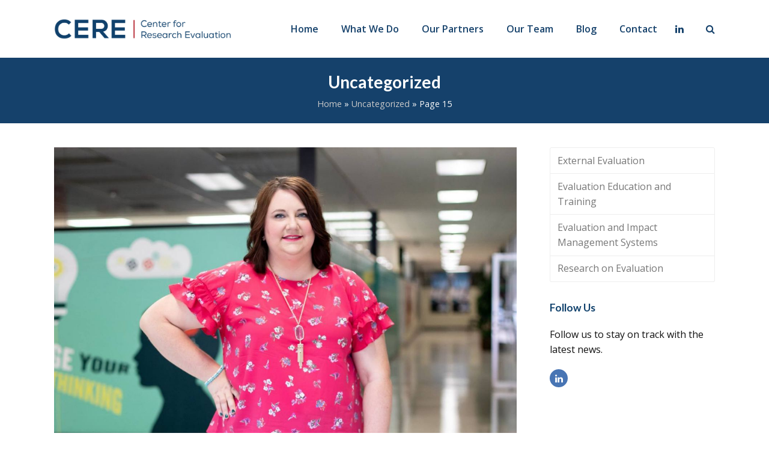

--- FILE ---
content_type: text/html; charset=UTF-8
request_url: https://cere.olemiss.edu/category/uncategorized/page/15/
body_size: 51664
content:
<!DOCTYPE html>
<html lang="en-US" itemscope itemtype="http://schema.org/WebPage">
<head>
<meta charset="UTF-8">
<link rel="profile" href="http://gmpg.org/xfn/11">
<meta name='robots' content='index, follow, max-image-preview:large, max-snippet:-1, max-video-preview:-1' />
<meta name="viewport" content="width=device-width, initial-scale=1">
<meta name="generator" content="Total WordPress Theme 4.8.2" />
<meta http-equiv="X-UA-Compatible" content="IE=edge" />

	<!-- This site is optimized with the Yoast SEO plugin v26.7 - https://yoast.com/wordpress/plugins/seo/ -->
	<title>Uncategorized Archives - Page 15 of 24 - Center for Research Evaluation</title>
	<link rel="canonical" href="https://cere.olemiss.edu/category/uncategorized/page/15/" />
	<link rel="prev" href="https://cere.olemiss.edu/category/uncategorized/page/14/" />
	<link rel="next" href="https://cere.olemiss.edu/category/uncategorized/page/16/" />
	<meta property="og:locale" content="en_US" />
	<meta property="og:type" content="article" />
	<meta property="og:title" content="Uncategorized Archives - Page 15 of 24 - Center for Research Evaluation" />
	<meta property="og:url" content="https://cere.olemiss.edu/category/uncategorized/" />
	<meta property="og:site_name" content="Center for Research Evaluation" />
	<meta name="twitter:card" content="summary_large_image" />
	<script type="application/ld+json" class="yoast-schema-graph">{"@context":"https://schema.org","@graph":[{"@type":"CollectionPage","@id":"https://cere.olemiss.edu/category/uncategorized/","url":"https://cere.olemiss.edu/category/uncategorized/page/15/","name":"Uncategorized Archives - Page 15 of 24 - Center for Research Evaluation","isPartOf":{"@id":"https://cere.olemiss.edu/#website"},"primaryImageOfPage":{"@id":"https://cere.olemiss.edu/category/uncategorized/page/15/#primaryimage"},"image":{"@id":"https://cere.olemiss.edu/category/uncategorized/page/15/#primaryimage"},"thumbnailUrl":"https://ceretest.wp2.olemiss.edu/wp-content/uploads/sites/277/2021/08/IMAGE-2021-08-26-122158.jpg","breadcrumb":{"@id":"https://cere.olemiss.edu/category/uncategorized/page/15/#breadcrumb"},"inLanguage":"en-US"},{"@type":"ImageObject","inLanguage":"en-US","@id":"https://cere.olemiss.edu/category/uncategorized/page/15/#primaryimage","url":"https://ceretest.wp2.olemiss.edu/wp-content/uploads/sites/277/2021/08/IMAGE-2021-08-26-122158.jpg","contentUrl":"https://ceretest.wp2.olemiss.edu/wp-content/uploads/sites/277/2021/08/IMAGE-2021-08-26-122158.jpg","width":1280,"height":853},{"@type":"BreadcrumbList","@id":"https://cere.olemiss.edu/category/uncategorized/page/15/#breadcrumb","itemListElement":[{"@type":"ListItem","position":1,"name":"Home","item":"https://cere.olemiss.edu/"},{"@type":"ListItem","position":2,"name":"Uncategorized"}]},{"@type":"WebSite","@id":"https://cere.olemiss.edu/#website","url":"https://cere.olemiss.edu/","name":"Center for Research Evaluation","description":"University of Mississippi","publisher":{"@id":"https://cere.olemiss.edu/#organization"},"potentialAction":[{"@type":"SearchAction","target":{"@type":"EntryPoint","urlTemplate":"https://cere.olemiss.edu/?s={search_term_string}"},"query-input":{"@type":"PropertyValueSpecification","valueRequired":true,"valueName":"search_term_string"}}],"inLanguage":"en-US"},{"@type":"Organization","@id":"https://cere.olemiss.edu/#organization","name":"Center for Research Evaluation","url":"https://cere.olemiss.edu/","logo":{"@type":"ImageObject","inLanguage":"en-US","@id":"https://cere.olemiss.edu/#/schema/logo/image/","url":"https://ceretest.wp2.olemiss.edu/wp-content/uploads/sites/277/2019/03/cere-e1557042893141.png","contentUrl":"https://ceretest.wp2.olemiss.edu/wp-content/uploads/sites/277/2019/03/cere-e1557042893141.png","width":1420,"height":173,"caption":"Center for Research Evaluation"},"image":{"@id":"https://cere.olemiss.edu/#/schema/logo/image/"}}]}</script>
	<!-- / Yoast SEO plugin. -->


<link rel='dns-prefetch' href='//cere.olemiss.edu' />
<link rel='dns-prefetch' href='//ceretest.wp2.olemiss.edu' />
<link rel='dns-prefetch' href='//fonts.googleapis.com' />
<link rel="alternate" type="application/rss+xml" title="Center for Research Evaluation &raquo; Feed" href="https://cere.olemiss.edu/feed/" />
<link rel="alternate" type="application/rss+xml" title="Center for Research Evaluation &raquo; Uncategorized Category Feed" href="https://cere.olemiss.edu/category/uncategorized/feed/" />
<style id='wp-img-auto-sizes-contain-inline-css' type='text/css'>
img:is([sizes=auto i],[sizes^="auto," i]){contain-intrinsic-size:3000px 1500px}
/*# sourceURL=wp-img-auto-sizes-contain-inline-css */
</style>
<link rel='stylesheet' id='js_composer_front-css' href='https://cere.olemiss.edu/wp-content/plugins/js_composer/assets/css/js_composer.min.css?ver=5.6' type='text/css' media='all' />
<style id='classic-theme-styles-inline-css' type='text/css'>
/*! This file is auto-generated */
.wp-block-button__link{color:#fff;background-color:#32373c;border-radius:9999px;box-shadow:none;text-decoration:none;padding:calc(.667em + 2px) calc(1.333em + 2px);font-size:1.125em}.wp-block-file__button{background:#32373c;color:#fff;text-decoration:none}
/*# sourceURL=/wp-includes/css/classic-themes.min.css */
</style>
<link rel='stylesheet' id='cpsh-shortcodes-css' href='https://cere.olemiss.edu/wp-content/plugins/column-shortcodes//assets/css/shortcodes.css?ver=1.0.1' type='text/css' media='all' />
<link rel='stylesheet' id='collapscore-css-css' href='https://cere.olemiss.edu/wp-content/plugins/jquery-collapse-o-matic/css/core_style.css?ver=1.0' type='text/css' media='all' />
<link rel='stylesheet' id='collapseomatic-css-css' href='https://cere.olemiss.edu/wp-content/plugins/jquery-collapse-o-matic/css/light_style.css?ver=1.6' type='text/css' media='all' />
<link rel='stylesheet' id='rgg-simplelightbox-css' href='https://ceretest.wp2.olemiss.edu/wp-content/plugins/responsive-gallery-grid/lib/simplelightbox/simplelightbox.min.css?ver=2.3.18' type='text/css' media='all' />
<link rel='stylesheet' id='slickstyle-css' href='https://ceretest.wp2.olemiss.edu/wp-content/plugins/responsive-gallery-grid/lib/slick/slick.1.9.0.min.css?ver=2.3.18' type='text/css' media='all' />
<link rel='stylesheet' id='slick-theme-css' href='https://ceretest.wp2.olemiss.edu/wp-content/plugins/responsive-gallery-grid/lib/slick/slick-theme.css?ver=2.3.18' type='text/css' media='all' />
<link rel='stylesheet' id='rgg-style-css' href='https://ceretest.wp2.olemiss.edu/wp-content/plugins/responsive-gallery-grid/css/style.css?ver=2.3.18' type='text/css' media='all' />
<link rel='stylesheet' id='wpex-style-css' href='https://cere.olemiss.edu/wp-content/themes/Total/style.css?ver=4.8.2' type='text/css' media='all' />
<link rel='stylesheet' id='wpex-google-font-open-sans-css' href='//fonts.googleapis.com/css?family=Open+Sans:100,200,300,400,500,600,700,800,900,100i,200i,300i,400i,500i,600i,700i,800i,900i&#038;subset=latin' type='text/css' media='all' />
<link rel='stylesheet' id='wpex-google-font-lato-css' href='//fonts.googleapis.com/css?family=Lato:100,200,300,400,500,600,700,800,900,100i,200i,300i,400i,500i,600i,700i,800i,900i&#038;subset=latin' type='text/css' media='all' />
<link rel='stylesheet' id='wpex-visual-composer-css' href='https://cere.olemiss.edu/wp-content/themes/Total/assets/css/wpex-visual-composer.css?ver=4.8.2' type='text/css' media='all' />
<link rel='stylesheet' id='upw_theme_standard-css' href='https://cere.olemiss.edu/wp-content/plugins/ultimate-posts-widget/css/upw-theme-standard.min.css?ver=6.9' type='text/css' media='all' />
<link rel='stylesheet' id='tablepress-default-css' href='https://cere.olemiss.edu/wp-content/plugins/tablepress/css/build/default.css?ver=3.2.6' type='text/css' media='all' />
<script type="text/javascript" src="https://cere.olemiss.edu/wp-includes/js/jquery/jquery.min.js?ver=3.7.1" id="jquery-core-js"></script>
<script type="text/javascript" src="https://cere.olemiss.edu/wp-includes/js/jquery/jquery-migrate.min.js?ver=3.4.1" id="jquery-migrate-js"></script>
<script type="text/javascript" src="https://cere.olemiss.edu/wp-content/plugins/revslider/public/assets/js/rbtools.min.js?ver=6.5.3" async id="tp-tools-js"></script>
<script type="text/javascript" src="https://cere.olemiss.edu/wp-content/plugins/revslider/public/assets/js/rs6.min.js?ver=6.5.3" async id="revmin-js"></script>
<link rel="https://api.w.org/" href="https://cere.olemiss.edu/wp-json/" /><link rel="alternate" title="JSON" type="application/json" href="https://cere.olemiss.edu/wp-json/wp/v2/categories/1" /><link rel="EditURI" type="application/rsd+xml" title="RSD" href="https://cere.olemiss.edu/xmlrpc.php?rsd" />
<meta name="generator" content="WordPress 6.9" />
<!-- <meta name="vfbPro" version="2.5.1" /> -->
<!--[if lte IE 9]><link rel="stylesheet" type="text/css" href="https://cere.olemiss.edu/wp-content/plugins/js_composer/assets/css/vc_lte_ie9.min.css" media="screen"><![endif]--><!-- Global site tag (gtag.js) - Google Analytics -->
<script async src="https://www.googletagmanager.com/gtag/js?id=UA-508224-1"></script>
<script>
  window.dataLayer = window.dataLayer || [];
  function gtag(){dataLayer.push(arguments);}
  gtag('js', new Date());
  gtag('config', 'UA-508224-1');
</script>

<!-- Google Tag Manager -->
<script>(function(w,d,s,l,i){w[l]=w[l]||[];w[l].push({'gtm.start':
new Date().getTime(),event:'gtm.js'});var f=d.getElementsByTagName(s)[0],
j=d.createElement(s),dl=l!='dataLayer'?'&l='+l:'';j.async=true;j.src=
'https://www.googletagmanager.com/gtm.js?id='+i+dl;f.parentNode.insertBefore(j,f);
})(window,document,'script','dataLayer','GTM-NDCNSP');</script>
<!-- End Google Tag Manager --><noscript><style>body .wpex-vc-row-stretched, body .vc_row-o-full-height { visibility: visible; }</style></noscript><script type="text/javascript">function setREVStartSize(e){
			//window.requestAnimationFrame(function() {				 
				window.RSIW = window.RSIW===undefined ? window.innerWidth : window.RSIW;	
				window.RSIH = window.RSIH===undefined ? window.innerHeight : window.RSIH;	
				try {								
					var pw = document.getElementById(e.c).parentNode.offsetWidth,
						newh;
					pw = pw===0 || isNaN(pw) ? window.RSIW : pw;
					e.tabw = e.tabw===undefined ? 0 : parseInt(e.tabw);
					e.thumbw = e.thumbw===undefined ? 0 : parseInt(e.thumbw);
					e.tabh = e.tabh===undefined ? 0 : parseInt(e.tabh);
					e.thumbh = e.thumbh===undefined ? 0 : parseInt(e.thumbh);
					e.tabhide = e.tabhide===undefined ? 0 : parseInt(e.tabhide);
					e.thumbhide = e.thumbhide===undefined ? 0 : parseInt(e.thumbhide);
					e.mh = e.mh===undefined || e.mh=="" || e.mh==="auto" ? 0 : parseInt(e.mh,0);		
					if(e.layout==="fullscreen" || e.l==="fullscreen") 						
						newh = Math.max(e.mh,window.RSIH);					
					else{					
						e.gw = Array.isArray(e.gw) ? e.gw : [e.gw];
						for (var i in e.rl) if (e.gw[i]===undefined || e.gw[i]===0) e.gw[i] = e.gw[i-1];					
						e.gh = e.el===undefined || e.el==="" || (Array.isArray(e.el) && e.el.length==0)? e.gh : e.el;
						e.gh = Array.isArray(e.gh) ? e.gh : [e.gh];
						for (var i in e.rl) if (e.gh[i]===undefined || e.gh[i]===0) e.gh[i] = e.gh[i-1];
											
						var nl = new Array(e.rl.length),
							ix = 0,						
							sl;					
						e.tabw = e.tabhide>=pw ? 0 : e.tabw;
						e.thumbw = e.thumbhide>=pw ? 0 : e.thumbw;
						e.tabh = e.tabhide>=pw ? 0 : e.tabh;
						e.thumbh = e.thumbhide>=pw ? 0 : e.thumbh;					
						for (var i in e.rl) nl[i] = e.rl[i]<window.RSIW ? 0 : e.rl[i];
						sl = nl[0];									
						for (var i in nl) if (sl>nl[i] && nl[i]>0) { sl = nl[i]; ix=i;}															
						var m = pw>(e.gw[ix]+e.tabw+e.thumbw) ? 1 : (pw-(e.tabw+e.thumbw)) / (e.gw[ix]);					
						newh =  (e.gh[ix] * m) + (e.tabh + e.thumbh);
					}				
					if(window.rs_init_css===undefined) window.rs_init_css = document.head.appendChild(document.createElement("style"));					
					document.getElementById(e.c).height = newh+"px";
					window.rs_init_css.innerHTML += "#"+e.c+"_wrapper { height: "+newh+"px }";				
				} catch(e){
					console.log("Failure at Presize of Slider:" + e)
				}					   
			//});
		  };</script>
		<style type="text/css" id="wp-custom-css">
			/* Add a little extra spacing to menu items */.navbar-style-one .dropdown-menu &gt;li{margin-left:8px}/* Remove margin from menu social icons and search */#site-navigation .dropdown-menu li.social-item,#site-navigation .dropdown-menu li.wpex-menu-extra{margin-left:0}#site-navigation .dropdown-menu li.social-item .fa{margin-right:0}/* Add background to centered minimal page header */.page-header.centered-minimal-page-header{background:#f7f7f7}/* Hide Social Icons From Mobile Menu */#sidr-id-menu-item-103,#sidr-id-menu-item-104,#sidr-id-menu-item-105{display:none}.footerimg{float:left;margin-bottom:0;padding:0;display:block}.footer-bottom-text{line-height:50px}@media screen and (max-width:750px){.footerimg{float:none}.footer-bottom-text{text-align:center !important;line-height:1.5em}}		</style>
		<noscript><style type="text/css"> .wpb_animate_when_almost_visible { opacity: 1; }</style></noscript><style type="text/css" data-type="wpex-css" id="wpex-css">/*ACCENT COLOR*/.wpex-carousel-woocommerce .wpex-carousel-entry-details,a,.wpex-accent-color,#site-navigation .dropdown-menu >li.menu-item >a:hover,#site-navigation .dropdown-menu >li.menu-item.current-menu-item >a,#site-navigation .dropdown-menu >li.menu-item.current-menu-parent >a,h1 a:hover,h2 a:hover,a:hover h2,h3 a:hover,h4 a:hover,h5 a:hover,h6 a:hover,.entry-title a:hover,.modern-menu-widget a:hover,.theme-button.outline,.theme-button.clean,.meta a:hover{color:#b5232d}.vcex-skillbar-bar,.vcex-icon-box.style-five.link-wrap:hover,.vcex-icon-box.style-four.link-wrap:hover,.vcex-recent-news-date span.month,.vcex-pricing.featured .vcex-pricing-header,.vcex-testimonials-fullslider .sp-button:hover,.vcex-testimonials-fullslider .sp-selected-button,.vcex-social-links a:hover,.vcex-testimonials-fullslider.light-skin .sp-button:hover,.vcex-testimonials-fullslider.light-skin .sp-selected-button,.vcex-divider-dots span,.vcex-testimonials-fullslider .sp-button.sp-selected-button,.vcex-testimonials-fullslider .sp-button:hover,.wpex-accent-bg,.post-edit a,.background-highlight,input[type="submit"],.theme-button,button,.button,.theme-button.outline:hover,.active .theme-button,.theme-button.active,.tagcloud a:hover,.post-tags a:hover,.wpex-carousel .owl-dot.active,.wpex-carousel .owl-prev,.wpex-carousel .owl-next,body #header-two-search #header-two-search-submit,#site-navigation .menu-button >a >span.link-inner,.modern-menu-widget li.menu-item.current-menu-item a,#sidebar .widget_nav_menu .current-menu-item >a,.widget_nav_menu_accordion .widget_nav_menu li.menu-item.current-menu-item >a,#wp-calendar caption,#wp-calendar tbody td:hover a,.navbar-style-six .dropdown-menu >li.menu-item.current-menu-item >a,.navbar-style-six .dropdown-menu >li.menu-item.current-menu-parent >a,#wpex-sfb-l,#wpex-sfb-r,#wpex-sfb-t,#wpex-sfb-b,#site-scroll-top:hover{background-color:#b5232d}.vcex-heading-bottom-border-w-color .vcex-heading-inner{border-bottom-color:#b5232d}.wpb_tabs.tab-style-alternative-two .wpb_tabs_nav li.ui-tabs-active a{border-bottom-color:#b5232d}.theme-button.outline{border-color:#b5232d}#searchform-dropdown{border-color:#b5232d}body #site-navigation-wrap.nav-dropdown-top-border .dropdown-menu >li >ul{border-top-color:#b5232d}.theme-heading.border-w-color span.text{border-bottom-color:#b5232d}/*ACCENT HOVER COLOR*/.post-edit a:hover,.theme-button:hover,input[type="submit"]:hover,button:hover,.button:hover,.wpex-carousel .owl-prev:hover,.wpex-carousel .owl-next:hover,#site-navigation .menu-button >a >span.link-inner:hover{background-color:#444444}/*TYPOGRAPHY*/body{font-family:"Open Sans","Helvetica Neue",Arial,sans-serif;font-size:16px;color:#111111;line-height:1.6}#site-navigation .dropdown-menu .link-inner{font-weight:600;font-size:16px}.page-header .page-header-title{font-style:normal;font-size:28px}h1,h2,h3,h4,h5,h6,.theme-heading,.page-header-title,.heading-typography,.widget-title,.wpex-widget-recent-posts-title,.comment-reply-title,.vcex-heading,.entry-title,.sidebar-box .widget-title,.search-entry h2{font-family:"Lato","Helvetica Neue",Arial,sans-serif;font-weight:600;color:#10416c}.theme-heading{color:#10416c}/*Logo Height*/#site-logo img{max-height:36px}/*CUSTOMIZER STYLING*/@media only screen and (min-width:960px){body.has-sidebar .content-area,.wpex-content-w{width:70%}}@media only screen and (min-width:960px){body.has-sidebar .content-area,.wpex-content-w{max-width:70%}}@media only screen and (min-width:960px){#sidebar{width:25%}}@media only screen and (min-width:960px){#sidebar{max-width:25%}}.site-breadcrumbs{color:#f9f9f9}.site-breadcrumbs a{color:#c9c9c9}.page-header.wpex-supports-mods{padding-top:20px;padding-bottom:20px;background-color:#15416b;border-top-color:#15416b;border-bottom-color:#15416b}.page-header.wpex-supports-mods .page-header-title{color:#ffffff}#site-scroll-top{border-radius:4px;color:#ffffff;background-color:#444444}#site-scroll-top:hover{background-color:#ff5a23}a,h1 a:hover,h2 a:hover,h3 a:hover,h4 a:hover,h5 a:hover,h6 a:hover,.entry-title a:hover{color:#b5232d}.theme-button,input[type="submit"],button,#site-navigation .menu-button >a >span.link-inner,.button,.added_to_cart{color:#ffffff}.full-width-main-layout .container,.full-width-main-layout .vc_row-fluid.container,.boxed-main-layout #wrap{width:1100px}body .navbar-style-one .dropdown-menu >li.menu-item{margin-left:8px}#site-navigation .dropdown-menu >li.menu-item >a{color:#15416b}#site-navigation .dropdown-menu >li.menu-item >a:hover,#site-navigation .dropdown-menu >li.menu-item.dropdown.sfHover >a{color:#999999}#site-header #site-navigation .dropdown-menu ul.sub-menu >li.menu-item >a:hover{color:#61799b}#footer a{color:#666666}#footer a:hover{color:#000000}#footer-bottom{background:#15416b;color:#ffffff}#footer-bottom p{color:#ffffff}#footer-bottom a{color:#c4c4c4}#footer-bottom a:hover{color:#ffffff}.vc_column-inner{margin-bottom:40px}.vcex-filter-links a.theme-button.minimal-border:hover{color:#ffffff;background-color:#c5a47e;border-color:#c5a47e}.vcex-filter-links li.active a.theme-button.minimal-border{color:#ffffff;background-color:#c5a47e;border-color:#c5a47e}</style><style id='global-styles-inline-css' type='text/css'>
:root{--wp--preset--aspect-ratio--square: 1;--wp--preset--aspect-ratio--4-3: 4/3;--wp--preset--aspect-ratio--3-4: 3/4;--wp--preset--aspect-ratio--3-2: 3/2;--wp--preset--aspect-ratio--2-3: 2/3;--wp--preset--aspect-ratio--16-9: 16/9;--wp--preset--aspect-ratio--9-16: 9/16;--wp--preset--color--black: #000000;--wp--preset--color--cyan-bluish-gray: #abb8c3;--wp--preset--color--white: #ffffff;--wp--preset--color--pale-pink: #f78da7;--wp--preset--color--vivid-red: #cf2e2e;--wp--preset--color--luminous-vivid-orange: #ff6900;--wp--preset--color--luminous-vivid-amber: #fcb900;--wp--preset--color--light-green-cyan: #7bdcb5;--wp--preset--color--vivid-green-cyan: #00d084;--wp--preset--color--pale-cyan-blue: #8ed1fc;--wp--preset--color--vivid-cyan-blue: #0693e3;--wp--preset--color--vivid-purple: #9b51e0;--wp--preset--gradient--vivid-cyan-blue-to-vivid-purple: linear-gradient(135deg,rgb(6,147,227) 0%,rgb(155,81,224) 100%);--wp--preset--gradient--light-green-cyan-to-vivid-green-cyan: linear-gradient(135deg,rgb(122,220,180) 0%,rgb(0,208,130) 100%);--wp--preset--gradient--luminous-vivid-amber-to-luminous-vivid-orange: linear-gradient(135deg,rgb(252,185,0) 0%,rgb(255,105,0) 100%);--wp--preset--gradient--luminous-vivid-orange-to-vivid-red: linear-gradient(135deg,rgb(255,105,0) 0%,rgb(207,46,46) 100%);--wp--preset--gradient--very-light-gray-to-cyan-bluish-gray: linear-gradient(135deg,rgb(238,238,238) 0%,rgb(169,184,195) 100%);--wp--preset--gradient--cool-to-warm-spectrum: linear-gradient(135deg,rgb(74,234,220) 0%,rgb(151,120,209) 20%,rgb(207,42,186) 40%,rgb(238,44,130) 60%,rgb(251,105,98) 80%,rgb(254,248,76) 100%);--wp--preset--gradient--blush-light-purple: linear-gradient(135deg,rgb(255,206,236) 0%,rgb(152,150,240) 100%);--wp--preset--gradient--blush-bordeaux: linear-gradient(135deg,rgb(254,205,165) 0%,rgb(254,45,45) 50%,rgb(107,0,62) 100%);--wp--preset--gradient--luminous-dusk: linear-gradient(135deg,rgb(255,203,112) 0%,rgb(199,81,192) 50%,rgb(65,88,208) 100%);--wp--preset--gradient--pale-ocean: linear-gradient(135deg,rgb(255,245,203) 0%,rgb(182,227,212) 50%,rgb(51,167,181) 100%);--wp--preset--gradient--electric-grass: linear-gradient(135deg,rgb(202,248,128) 0%,rgb(113,206,126) 100%);--wp--preset--gradient--midnight: linear-gradient(135deg,rgb(2,3,129) 0%,rgb(40,116,252) 100%);--wp--preset--font-size--small: 13px;--wp--preset--font-size--medium: 20px;--wp--preset--font-size--large: 36px;--wp--preset--font-size--x-large: 42px;--wp--preset--spacing--20: 0.44rem;--wp--preset--spacing--30: 0.67rem;--wp--preset--spacing--40: 1rem;--wp--preset--spacing--50: 1.5rem;--wp--preset--spacing--60: 2.25rem;--wp--preset--spacing--70: 3.38rem;--wp--preset--spacing--80: 5.06rem;--wp--preset--shadow--natural: 6px 6px 9px rgba(0, 0, 0, 0.2);--wp--preset--shadow--deep: 12px 12px 50px rgba(0, 0, 0, 0.4);--wp--preset--shadow--sharp: 6px 6px 0px rgba(0, 0, 0, 0.2);--wp--preset--shadow--outlined: 6px 6px 0px -3px rgb(255, 255, 255), 6px 6px rgb(0, 0, 0);--wp--preset--shadow--crisp: 6px 6px 0px rgb(0, 0, 0);}:where(.is-layout-flex){gap: 0.5em;}:where(.is-layout-grid){gap: 0.5em;}body .is-layout-flex{display: flex;}.is-layout-flex{flex-wrap: wrap;align-items: center;}.is-layout-flex > :is(*, div){margin: 0;}body .is-layout-grid{display: grid;}.is-layout-grid > :is(*, div){margin: 0;}:where(.wp-block-columns.is-layout-flex){gap: 2em;}:where(.wp-block-columns.is-layout-grid){gap: 2em;}:where(.wp-block-post-template.is-layout-flex){gap: 1.25em;}:where(.wp-block-post-template.is-layout-grid){gap: 1.25em;}.has-black-color{color: var(--wp--preset--color--black) !important;}.has-cyan-bluish-gray-color{color: var(--wp--preset--color--cyan-bluish-gray) !important;}.has-white-color{color: var(--wp--preset--color--white) !important;}.has-pale-pink-color{color: var(--wp--preset--color--pale-pink) !important;}.has-vivid-red-color{color: var(--wp--preset--color--vivid-red) !important;}.has-luminous-vivid-orange-color{color: var(--wp--preset--color--luminous-vivid-orange) !important;}.has-luminous-vivid-amber-color{color: var(--wp--preset--color--luminous-vivid-amber) !important;}.has-light-green-cyan-color{color: var(--wp--preset--color--light-green-cyan) !important;}.has-vivid-green-cyan-color{color: var(--wp--preset--color--vivid-green-cyan) !important;}.has-pale-cyan-blue-color{color: var(--wp--preset--color--pale-cyan-blue) !important;}.has-vivid-cyan-blue-color{color: var(--wp--preset--color--vivid-cyan-blue) !important;}.has-vivid-purple-color{color: var(--wp--preset--color--vivid-purple) !important;}.has-black-background-color{background-color: var(--wp--preset--color--black) !important;}.has-cyan-bluish-gray-background-color{background-color: var(--wp--preset--color--cyan-bluish-gray) !important;}.has-white-background-color{background-color: var(--wp--preset--color--white) !important;}.has-pale-pink-background-color{background-color: var(--wp--preset--color--pale-pink) !important;}.has-vivid-red-background-color{background-color: var(--wp--preset--color--vivid-red) !important;}.has-luminous-vivid-orange-background-color{background-color: var(--wp--preset--color--luminous-vivid-orange) !important;}.has-luminous-vivid-amber-background-color{background-color: var(--wp--preset--color--luminous-vivid-amber) !important;}.has-light-green-cyan-background-color{background-color: var(--wp--preset--color--light-green-cyan) !important;}.has-vivid-green-cyan-background-color{background-color: var(--wp--preset--color--vivid-green-cyan) !important;}.has-pale-cyan-blue-background-color{background-color: var(--wp--preset--color--pale-cyan-blue) !important;}.has-vivid-cyan-blue-background-color{background-color: var(--wp--preset--color--vivid-cyan-blue) !important;}.has-vivid-purple-background-color{background-color: var(--wp--preset--color--vivid-purple) !important;}.has-black-border-color{border-color: var(--wp--preset--color--black) !important;}.has-cyan-bluish-gray-border-color{border-color: var(--wp--preset--color--cyan-bluish-gray) !important;}.has-white-border-color{border-color: var(--wp--preset--color--white) !important;}.has-pale-pink-border-color{border-color: var(--wp--preset--color--pale-pink) !important;}.has-vivid-red-border-color{border-color: var(--wp--preset--color--vivid-red) !important;}.has-luminous-vivid-orange-border-color{border-color: var(--wp--preset--color--luminous-vivid-orange) !important;}.has-luminous-vivid-amber-border-color{border-color: var(--wp--preset--color--luminous-vivid-amber) !important;}.has-light-green-cyan-border-color{border-color: var(--wp--preset--color--light-green-cyan) !important;}.has-vivid-green-cyan-border-color{border-color: var(--wp--preset--color--vivid-green-cyan) !important;}.has-pale-cyan-blue-border-color{border-color: var(--wp--preset--color--pale-cyan-blue) !important;}.has-vivid-cyan-blue-border-color{border-color: var(--wp--preset--color--vivid-cyan-blue) !important;}.has-vivid-purple-border-color{border-color: var(--wp--preset--color--vivid-purple) !important;}.has-vivid-cyan-blue-to-vivid-purple-gradient-background{background: var(--wp--preset--gradient--vivid-cyan-blue-to-vivid-purple) !important;}.has-light-green-cyan-to-vivid-green-cyan-gradient-background{background: var(--wp--preset--gradient--light-green-cyan-to-vivid-green-cyan) !important;}.has-luminous-vivid-amber-to-luminous-vivid-orange-gradient-background{background: var(--wp--preset--gradient--luminous-vivid-amber-to-luminous-vivid-orange) !important;}.has-luminous-vivid-orange-to-vivid-red-gradient-background{background: var(--wp--preset--gradient--luminous-vivid-orange-to-vivid-red) !important;}.has-very-light-gray-to-cyan-bluish-gray-gradient-background{background: var(--wp--preset--gradient--very-light-gray-to-cyan-bluish-gray) !important;}.has-cool-to-warm-spectrum-gradient-background{background: var(--wp--preset--gradient--cool-to-warm-spectrum) !important;}.has-blush-light-purple-gradient-background{background: var(--wp--preset--gradient--blush-light-purple) !important;}.has-blush-bordeaux-gradient-background{background: var(--wp--preset--gradient--blush-bordeaux) !important;}.has-luminous-dusk-gradient-background{background: var(--wp--preset--gradient--luminous-dusk) !important;}.has-pale-ocean-gradient-background{background: var(--wp--preset--gradient--pale-ocean) !important;}.has-electric-grass-gradient-background{background: var(--wp--preset--gradient--electric-grass) !important;}.has-midnight-gradient-background{background: var(--wp--preset--gradient--midnight) !important;}.has-small-font-size{font-size: var(--wp--preset--font-size--small) !important;}.has-medium-font-size{font-size: var(--wp--preset--font-size--medium) !important;}.has-large-font-size{font-size: var(--wp--preset--font-size--large) !important;}.has-x-large-font-size{font-size: var(--wp--preset--font-size--x-large) !important;}
/*# sourceURL=global-styles-inline-css */
</style>
<link rel='stylesheet' id='rs-plugin-settings-css' href='https://cere.olemiss.edu/wp-content/plugins/revslider/public/assets/css/rs6.css?ver=6.5.3' type='text/css' media='all' />
<style id='rs-plugin-settings-inline-css' type='text/css'>
#rs-demo-id {}
/*# sourceURL=rs-plugin-settings-inline-css */
</style>
</head>

<body class="archive paged category category-uncategorized category-1 wp-custom-logo paged-15 category-paged-15 wp-theme-Total wpex-theme wpex-responsive full-width-main-layout no-composer wpex-live-site content-right-sidebar has-sidebar has-breadcrumbs sidebar-widget-icons hasnt-overlay-header wpex-mobile-toggle-menu-icon_buttons has-mobile-menu wpb-js-composer js-comp-ver-5.6 vc_responsive">

	
	<div class="wpex-site-overlay"></div>
<a href="#content" class="skip-to-content">skip to Main Content</a><span data-ls_id="#site_top"></span>
	<div id="outer-wrap" class="clr">

		
		<div id="wrap" class="clr">

			

<header id="site-header" class="header-one dyn-styles clr" itemscope="itemscope" itemtype="http://schema.org/WPHeader">

	
	<div id="site-header-inner" class="container clr">

		
<div id="site-logo" class="site-branding clr header-one-logo">
	<div id="site-logo-inner" class="clr"><a href="https://cere.olemiss.edu/" rel="home" class="main-logo"><img src="https://ceretest.wp2.olemiss.edu/wp-content/uploads/sites/277/2019/03/cere-e1557042893141.png" alt="Center for Research Evaluation" class="logo-img" data-no-retina="data-no-retina" height="36" /></a></div>
</div>
	
	<div id="site-navigation-wrap" class="navbar-style-one wpex-dropdowns-caret hide-at-mm-breakpoint clr">

		<nav id="site-navigation" class="navigation main-navigation clr" itemscope="itemscope" itemtype="http://schema.org/SiteNavigationElement" aria-label="Main menu">

			
				<ul id="menu-main" class="dropdown-menu sf-menu"><li id="menu-item-392" class="menu-item menu-item-type-post_type menu-item-object-page menu-item-home menu-item-392"><a href="https://cere.olemiss.edu/"><span class="link-inner">Home</span></a></li>
<li id="menu-item-375" class="menu-item menu-item-type-post_type menu-item-object-page menu-item-has-children dropdown menu-item-375"><a href="https://cere.olemiss.edu/what-we-do/"><span class="link-inner">What We Do</span></a>
<ul class="sub-menu">
	<li id="menu-item-437" class="menu-item menu-item-type-post_type menu-item-object-page menu-item-437"><a href="https://cere.olemiss.edu/what-we-do/external-evaluation/"><span class="link-inner">External Evaluation</span></a></li>
	<li id="menu-item-436" class="menu-item menu-item-type-post_type menu-item-object-page menu-item-436"><a href="https://cere.olemiss.edu/what-we-do/evaluation-education-and-training/"><span class="link-inner">Evaluation Education and Training</span></a></li>
	<li id="menu-item-435" class="menu-item menu-item-type-post_type menu-item-object-page menu-item-435"><a href="https://cere.olemiss.edu/what-we-do/impact-management-systems/"><span class="link-inner">Evaluation and Impact Management Systems</span></a></li>
	<li id="menu-item-434" class="menu-item menu-item-type-post_type menu-item-object-page menu-item-434"><a href="https://cere.olemiss.edu/what-we-do/research-on-evaluation/"><span class="link-inner">Research on Evaluation</span></a></li>
</ul>
</li>
<li id="menu-item-372" class="menu-item menu-item-type-post_type menu-item-object-page menu-item-372"><a href="https://cere.olemiss.edu/our-partners/"><span class="link-inner">Our Partners</span></a></li>
<li id="menu-item-377" class="menu-item menu-item-type-post_type menu-item-object-page menu-item-377"><a href="https://cere.olemiss.edu/our-team/"><span class="link-inner">Our Team</span></a></li>
<li id="menu-item-371" class="menu-item menu-item-type-post_type menu-item-object-page current_page_parent menu-item-371"><a href="https://cere.olemiss.edu/blog/"><span class="link-inner">Blog</span></a></li>
<li id="menu-item-374" class="menu-item menu-item-type-post_type menu-item-object-page menu-item-374"><a href="https://cere.olemiss.edu/contact/"><span class="link-inner">Contact</span></a></li>
<li id="menu-item-379" class="social-item menu-item menu-item-type-custom menu-item-object-custom menu-item-379"><a href="https://www.linkedin.com/company/center-for-research-evaluation"><span class="link-inner"><span class="ticon ticon-linkedin"></span></span></a></li>
<li class="search-toggle-li wpex-menu-extra menu-item"><a href="#" class="site-search-toggle search-header-replace-toggle"><span class="link-inner"><span class="wpex-menu-search-text">Search</span><span class="wpex-menu-search-icon ticon ticon-search" aria-hidden="true"></span></span></a></li></ul>
			
		</nav><!-- #site-navigation -->

	</div><!-- #site-navigation-wrap -->

	

<div id="mobile-menu" class="wpex-mobile-menu-toggle show-at-mm-breakpoint wpex-clr"><a href="#" class="mobile-menu-toggle" aria-label="Toggle mobile menu"><span class="wpex-bars" aria-hidden="true"><span></span></span><span class="screen-reader-text">Open Mobile Menu</span></a></div>
<div id="searchform-header-replace" class="clr header-searchform-wrap" data-placeholder="Type then hit enter to search..." data-disable-autocomplete="true">
	
<form method="get" class="searchform" action="https://cere.olemiss.edu/">
	<label>
		<span class="screen-reader-text">Search</span>
		<input type="search" class="field" name="s" placeholder="Search" />
	</label>
			<button type="submit" class="searchform-submit"><span class="ticon ticon-search" aria-hidden="true"></span><span class="screen-reader-text">Submit</span></button>
</form>	<span id="searchform-header-replace-close" class="wpex-disable-user-select">&times;<span class="screen-reader-text">Close search</span></span>
</div>
	</div><!-- #site-header-inner -->

	
</header><!-- #header -->


			
			<main id="main" class="site-main clr">

				

<header class="page-header centered-minimal-page-header wpex-supports-mods">
	
		
	<div class="page-header-inner container clr">
		<h1 class="page-header-title wpex-clr" itemprop="headline"><span>Uncategorized</span></h1><nav class="site-breadcrumbs wpex-clr hidden-phone position-under-title"><span class="breadcrumb-trail"><span><span><a href="https://cere.olemiss.edu/">Home</a></span> &raquo; <span><a href="https://cere.olemiss.edu/category/uncategorized/">Uncategorized</a></span> &raquo; <span class="breadcrumb_last" aria-current="page">Page 15</span></span></span></nav>	</div><!-- .page-header-inner -->

	
</header><!-- .page-header -->


	<div id="content-wrap" class="container clr">

		
		<div id="primary" class="content-area clr">

			
			<div id="content" class="site-content">

				
				
<div id="blog-entries" class="entries clr">
<article id="post-1046" class="blog-entry clr large-image-entry-style col-1 post-1046 post type-post status-publish format-standard has-post-thumbnail hentry category-uncategorized entry has-media">

	<div class="blog-entry-inner clr">

		
	<div class="blog-entry-media entry-media wpex-clr ">

		
			<a href="https://cere.olemiss.edu/to-all-the-evaluators-ive-known-before/" title="To all the evaluators I’ve known before" rel="bookmark" class="blog-entry-media-link wpex-image-hover opacity">
				<img src="https://ceretest.wp2.olemiss.edu/wp-content/uploads/sites/277/2021/08/IMAGE-2021-08-26-122158.jpg" data-no-retina width="1280" height="853" />											</a><!-- .blog-entry-media-link -->
						
		
	</div><!-- .blog-entry-media -->


<header class="blog-entry-header wpex-clr">
	<h2 class="blog-entry-title entry-title"><a href="https://cere.olemiss.edu/to-all-the-evaluators-ive-known-before/" rel="bookmark">To all the evaluators I’ve known before</a></h2>
	</header>
<ul class="meta clr meta-with-title">

	
		
			<li class="meta-date"><span class="ticon ticon-clock-o" aria-hidden="true"></span><span class="updated">August 27, 2021</span></li>

		
	
		
			<li class="meta-author"><span class="ticon ticon-user-o" aria-hidden="true"></span><span class="vcard author"><span class="fn"><a href="" title="Posts by " rel="author" itemprop="author" itemscope="itemscope" itemtype="http://schema.org/Person"></a></span></span></li>

		
	
		
			
				<li class="meta-category"><span class="ticon ticon-folder-o" aria-hidden="true"></span><a href="https://cere.olemiss.edu/category/uncategorized/" title="Uncategorized" class="term-1">Uncategorized</a></li>

			
		
	
		
			
		
	
</ul><!-- .meta -->
<div class="blog-entry-excerpt wpex-clr">

	<p>By Rachel Scott I recently changed career paths from working as the Director of Magnet Programs for a small urban school district to being employed by the Center for Research Evaluation at the University of Mississippi. It might seem like&hellip;</p>
</div><!-- .blog-entry-excerpt -->
	</div><!-- .blog-entry-inner -->

</article><!-- .blog-entry -->
<article id="post-1037" class="blog-entry clr large-image-entry-style col-1 post-1037 post type-post status-publish format-standard has-post-thumbnail hentry category-uncategorized entry has-media">

	<div class="blog-entry-inner clr">

		
	<div class="blog-entry-media entry-media wpex-clr ">

		
			<a href="https://cere.olemiss.edu/quarantine-voices-elevating-the-voices-of-people-in-hotel-quarantine/" title="Quarantine Voices: Elevating the Voices of People in Hotel Quarantine" rel="bookmark" class="blog-entry-media-link wpex-image-hover opacity">
				<img src="https://ceretest.wp2.olemiss.edu/wp-content/uploads/sites/277/2021/08/bedroom-5664221_1920.jpg" data-no-retina width="1920" height="1280" />											</a><!-- .blog-entry-media-link -->
						
		
	</div><!-- .blog-entry-media -->


<header class="blog-entry-header wpex-clr">
	<h2 class="blog-entry-title entry-title"><a href="https://cere.olemiss.edu/quarantine-voices-elevating-the-voices-of-people-in-hotel-quarantine/" rel="bookmark">Quarantine Voices: Elevating the Voices of People in Hotel Quarantine</a></h2>
	</header>
<ul class="meta clr meta-with-title">

	
		
			<li class="meta-date"><span class="ticon ticon-clock-o" aria-hidden="true"></span><span class="updated">August 19, 2021</span></li>

		
	
		
			<li class="meta-author"><span class="ticon ticon-user-o" aria-hidden="true"></span><span class="vcard author"><span class="fn"><a href="" title="Posts by " rel="author" itemprop="author" itemscope="itemscope" itemtype="http://schema.org/Person"></a></span></span></li>

		
	
		
			
				<li class="meta-category"><span class="ticon ticon-folder-o" aria-hidden="true"></span><a href="https://cere.olemiss.edu/category/uncategorized/" title="Uncategorized" class="term-1">Uncategorized</a></li>

			
		
	
		
			
		
	
</ul><!-- .meta -->
<div class="blog-entry-excerpt wpex-clr">

	<p>What’s it like to go through hotel quarantine in Australia? Tough but fine? A quiet retreat away from the world? Worse than the zombie apocalypse? The Center for Research Evaluation (CERE) at the University of Mississippi is launching a new&hellip;</p>
</div><!-- .blog-entry-excerpt -->
	</div><!-- .blog-entry-inner -->

</article><!-- .blog-entry -->
<article id="post-1007" class="blog-entry clr large-image-entry-style col-1 post-1007 post type-post status-publish format-standard has-post-thumbnail hentry category-uncategorized entry has-media">

	<div class="blog-entry-inner clr">

		
	<div class="blog-entry-media entry-media wpex-clr ">

		
			<a href="https://cere.olemiss.edu/whats-the-point-of-a-theory-of-change/" title="What&#8217;s the point of a theory of change?" rel="bookmark" class="blog-entry-media-link wpex-image-hover opacity">
				<img src="https://ceretest.wp2.olemiss.edu/wp-content/uploads/sites/277/2021/08/1.jpg" data-no-retina width="1600" height="1199" />											</a><!-- .blog-entry-media-link -->
						
		
	</div><!-- .blog-entry-media -->


<header class="blog-entry-header wpex-clr">
	<h2 class="blog-entry-title entry-title"><a href="https://cere.olemiss.edu/whats-the-point-of-a-theory-of-change/" rel="bookmark">What&#8217;s the point of a theory of change?</a></h2>
	</header>
<ul class="meta clr meta-with-title">

	
		
			<li class="meta-date"><span class="ticon ticon-clock-o" aria-hidden="true"></span><span class="updated">August 11, 2021</span></li>

		
	
		
			<li class="meta-author"><span class="ticon ticon-user-o" aria-hidden="true"></span><span class="vcard author"><span class="fn"><a href="" title="Posts by " rel="author" itemprop="author" itemscope="itemscope" itemtype="http://schema.org/Person"></a></span></span></li>

		
	
		
			
				<li class="meta-category"><span class="ticon ticon-folder-o" aria-hidden="true"></span><a href="https://cere.olemiss.edu/category/uncategorized/" title="Uncategorized" class="term-1">Uncategorized</a></li>

			
		
	
		
			
		
	
</ul><!-- .meta -->
<div class="blog-entry-excerpt wpex-clr">

	<p>by Sarah Mason A few weeks ago, a client called me up and threw out the age old question: "What's the point of a theory of change?" "People keep telling me I need one" he said. "YOU keep telling me&hellip;</p>
</div><!-- .blog-entry-excerpt -->
	</div><!-- .blog-entry-inner -->

</article><!-- .blog-entry -->
</div><div class="wpex-pagination wpex-clr textleft"><ul class='page-numbers'>
	<li><a class="prev page-numbers" href="https://cere.olemiss.edu/category/uncategorized/page/14/"><span class="ticon ticon-angle-left" aria-hidden="true"></span><span class="screen-reader-text">Previous</span></a></li>
	<li><a class="page-numbers" href="https://cere.olemiss.edu/category/uncategorized/page/1/"><span class="screen-reader-text">Page </span>1</a></li>
	<li><span class="page-numbers dots">&hellip;</span></li>
	<li><a class="page-numbers" href="https://cere.olemiss.edu/category/uncategorized/page/12/"><span class="screen-reader-text">Page </span>12</a></li>
	<li><a class="page-numbers" href="https://cere.olemiss.edu/category/uncategorized/page/13/"><span class="screen-reader-text">Page </span>13</a></li>
	<li><a class="page-numbers" href="https://cere.olemiss.edu/category/uncategorized/page/14/"><span class="screen-reader-text">Page </span>14</a></li>
	<li><span aria-current="page" class="page-numbers current"><span class="screen-reader-text">Page </span>15</span></li>
	<li><a class="page-numbers" href="https://cere.olemiss.edu/category/uncategorized/page/16/"><span class="screen-reader-text">Page </span>16</a></li>
	<li><a class="page-numbers" href="https://cere.olemiss.edu/category/uncategorized/page/17/"><span class="screen-reader-text">Page </span>17</a></li>
	<li><a class="page-numbers" href="https://cere.olemiss.edu/category/uncategorized/page/18/"><span class="screen-reader-text">Page </span>18</a></li>
	<li><span class="page-numbers dots">&hellip;</span></li>
	<li><a class="page-numbers" href="https://cere.olemiss.edu/category/uncategorized/page/24/"><span class="screen-reader-text">Page </span>24</a></li>
	<li><a class="next page-numbers" href="https://cere.olemiss.edu/category/uncategorized/page/16/"><span class="ticon ticon-angle-right" aria-hidden="true"></span><span class="screen-reader-text">Next</span></a></li>
</ul>
</div>
				
				 
			</div><!-- #content -->

		
		</div><!-- #primary -->

		

<aside id="sidebar" class="sidebar-container sidebar-primary" itemscope="itemscope" itemtype="http://schema.org/WPSideBar">

	
	<div id="sidebar-inner" class="clr">

		<div id="nav_menu-8" class="sidebar-box widget widget_nav_menu clr"><div class="menu-what-we-do-pages-container"><ul id="menu-what-we-do-pages" class="menu"><li id="menu-item-1490" class="menu-item menu-item-type-post_type menu-item-object-page menu-item-1490"><a href="https://cere.olemiss.edu/what-we-do/external-evaluation/">External Evaluation</a></li>
<li id="menu-item-1489" class="menu-item menu-item-type-post_type menu-item-object-page menu-item-1489"><a href="https://cere.olemiss.edu/what-we-do/evaluation-education-and-training/">Evaluation Education and Training</a></li>
<li id="menu-item-1488" class="menu-item menu-item-type-post_type menu-item-object-page menu-item-1488"><a href="https://cere.olemiss.edu/what-we-do/impact-management-systems/">Evaluation and Impact Management Systems</a></li>
<li id="menu-item-1487" class="menu-item menu-item-type-post_type menu-item-object-page menu-item-1487"><a href="https://cere.olemiss.edu/what-we-do/research-on-evaluation/">Research on Evaluation</a></li>
</ul></div></div><div id="wpex_fontawesome_social_widget-1" class="sidebar-box widget widget_wpex_fontawesome_social_widget clr"><div class="widget-title">Follow Us</div><div class="wpex-fa-social-widget clr textleft"><div class="desc clr">Follow us to stay on track with the latest news.</div><ul style="font-size:14px;"><li><a href="https://www.linkedin.com/in/cere-ole-miss/" title="LinkedIn" class="wpex-linkedin wpex-social-btn wpex-social-btn-flat wpex-social-bg" target="_blank" style="height:30px;width:30px;line-height:30px;border-radius:50%;"><span class="ticon ticon-linkedin" aria-hidden="true"></span><span class="screen-reader-text">LinkedIn</span></a></li></ul></div></div>
	</div><!-- #sidebar-inner -->

	
</aside><!-- #sidebar -->


	</div><!-- .container -->


			
		</main><!-- #main-content -->

		
		




<div id="footer-bottom" class="clr">
	<div id="footer-bottom-inner" class="container clr">
		
<div id="copyright" class="clr">
	<a href="https://olemiss.edu" target="_blank" class="footerimg"><img src="https://ceretest.wp2.olemiss.edu/wp-content/uploads/sites/277/2019/05/um-logo-white.png" width="200"></a><div class="textright footer-bottom-text">
© 2026 - Center for Research Evaluation. All Rights Reserved 
</div></div><!-- #copyright -->	</div><!-- #footer-bottom-inner -->
</div><!-- #footer-bottom -->


	</div><!-- #wrap -->

	
</div><!-- #outer-wrap -->



		<script type="text/javascript">
			window.RS_MODULES = window.RS_MODULES || {};
			window.RS_MODULES.modules = window.RS_MODULES.modules || {};
			window.RS_MODULES.waiting = window.RS_MODULES.waiting || [];
			window.RS_MODULES.defered = false;
			window.RS_MODULES.moduleWaiting = window.RS_MODULES.moduleWaiting || {};
			window.RS_MODULES.type = 'compiled';
		</script>
		<script type="speculationrules">
{"prefetch":[{"source":"document","where":{"and":[{"href_matches":"/*"},{"not":{"href_matches":["/wp-*.php","/wp-admin/*","/wp-content/uploads/sites/277/*","/wp-content/*","/wp-content/plugins/*","/wp-content/themes/Total/*","/*\\?(.+)"]}},{"not":{"selector_matches":"a[rel~=\"nofollow\"]"}},{"not":{"selector_matches":".no-prefetch, .no-prefetch a"}}]},"eagerness":"conservative"}]}
</script>

<a href="#outer-wrap" id="site-scroll-top"><span class="ticon ticon-chevron-up" aria-hidden="true"></span><span class="screen-reader-text">Back To Top</span></a><div id="sidr-close"><div class="wpex-close"><a href="#" aria-hidden="true" role="button" tabindex="-1">&times;</a></div></div>			<link rel="preload" as="font" id="rs-icon-set-revicon-woff" href="https://cere.olemiss.edu/wp-content/plugins/revslider/public/assets/fonts/revicons/revicons.woff?5510888" type="font/woff" crossorigin="anonymous" media="all" />
	<script>
			// List of Themes, Classes and Regular expressions
		var template_name = 'Total';
		switch(template_name) {
			case 'twentyeleven' :
					var classes = ['entry-meta'];
					var regex = ' by <a(.*?)\/a>;<span class="sep"> by <\/span>';
					break;
			case 'twentyten' :
					var classes = ['entry-meta'];
					var regex = ' by <a(.*?)\/a>;<span class="meta-sep">by<\/span>';
					break;
			case 'object' :
					var classes = ['post-details', 'post'];
					var regex = ' by <span(.*?)\/span>;<p class="post-details">by';
					break;
			case 'theme-revenge' :
					var classes = ['post-entry-meta'];
					var regex = 'By <a(.*?)\/a> on';
					break;
			case 'Magnificent' :
					var classes = ['meta-info'];
					var regex = '<span>by<\/span> <a(.*?)\/a>;Posted by <a(.*?)\/a> on ';
					break;
			case 'wp-clearphoto' :
					var classes = ['meta'];
					var regex = '\\|\\s*<\/span>\\s*<span class="meta-author">\\s*<a(.*?)\/a>';
					break;
			case 'wp-clearphoto1' :
					var classes = ['meta'];
					var regex = '\\|\\s*<\/span>\\s*<span class="meta-author">\\s*<a(.*?)\/a>';
					break;
			default:
					var classes = ['entry-meta'];
					var regex = ' by <a(.*?)\/a>;<span class="sep"> by <\/span>; <span class="meta-sep">by<\/span>;<span class="meta-sep"> by <\/span>';
		}
				if (typeof classes[0] !== 'undefined' && classes[0] !== null) {
				for(var i = 0; i < classes.length; i++) {
					var elements = document.querySelectorAll('.'+classes[i]);
					for (var j = 0; j < elements.length; j++) {
						var regex_array = regex.split(";");
						for(var k = 0; k < regex_array.length; k++) {
							 if (elements[j].innerHTML.match(new RegExp(regex_array[k], "i"))) {
								 var replaced_txt = elements[j].innerHTML.replace(new RegExp(regex_array[k], "i"), '');
								 elements[j].innerHTML = replaced_txt;
							 }
						}
					}			
				}
			}
						
		</script>
	<!-- Google Tag Manager (noscript) -->
<noscript><iframe src="https://www.googletagmanager.com/ns.html?id=GTM-NDCNSP"
height="0" width="0" style="display:none;visibility:hidden"></iframe></noscript>
<!-- End Google Tag Manager (noscript) --><script type="text/javascript" id="collapseomatic-js-js-before">
/* <![CDATA[ */
const com_options = {"colomatduration":"fast","colomatslideEffect":"slideFade","colomatpauseInit":"","colomattouchstart":""}
//# sourceURL=collapseomatic-js-js-before
/* ]]> */
</script>
<script type="text/javascript" src="https://cere.olemiss.edu/wp-content/plugins/jquery-collapse-o-matic/js/collapse.js?ver=1.7.2" id="collapseomatic-js-js"></script>
<script type="text/javascript" id="wpex-core-js-extra">
/* <![CDATA[ */
var wpexLocalize = {"isRTL":"","mainLayout":"full-width","menuSearchStyle":"header_replace","siteHeaderStyle":"one","megaMenuJS":"1","superfishDelay":"600","superfishSpeed":"fast","superfishSpeedOut":"fast","menuWidgetAccordion":"1","hasMobileMenu":"1","mobileMenuBreakpoint":"959","mobileMenuStyle":"sidr","mobileMenuToggleStyle":"icon_buttons","scrollToHash":"1","scrollToHashTimeout":"500","localScrollUpdateHash":"","localScrollHighlight":"1","localScrollSpeed":"1000","localScrollEasing":"easeInOutExpo","scrollTopSpeed":"1000","scrollTopOffset":"100","carouselSpeed":"150","lightboxType":"iLightbox","customSelects":".woocommerce-ordering .orderby, #dropdown_product_cat, .widget_categories form, .widget_archive select, .single-product .variations_form .variations select, .vcex-form-shortcode select","responsiveDataBreakpoints":{"tl":"1024px","tp":"959px","pl":"767px","pp":"479px"},"ajaxurl":"https://cere.olemiss.edu/wp-admin/admin-ajax.php","loadMore":{"text":"Load More","loadingText":"Loading...","failedText":"Failed to load posts."},"sidrSource":"#sidr-close, #site-navigation","sidrDisplace":"","sidrSide":"right","sidrBodyNoScroll":"","sidrSpeed":"300","altercf7Prealoader":"1","iLightbox":{"auto":false,"skin":"total","path":"horizontal","infinite":false,"maxScale":1,"minScale":0,"width":1400,"height":"","videoWidth":1280,"videoHeight":720,"controls":{"arrows":true,"thumbnail":true,"fullscreen":true,"mousewheel":false,"slideshow":true},"slideshow":{"pauseTime":3000,"startPaused":true},"effects":{"reposition":true,"repositionSpeed":200,"switchSpeed":300,"loadedFadeSpeed":50,"fadeSpeed":500},"show":{"title":true,"speed":200},"hide":{"speed":200},"overlay":{"blur":true,"opacity":"0.85"},"social":{"start":true,"show":"mouseenter","hide":"mouseleave","buttons":false},"text":{"close":"Press Esc to close","enterFullscreen":"Enter Fullscreen (Shift+Enter)","exitFullscreen":"Exit Fullscreen (Shift+Enter)","slideShow":"Slideshow","next":"Next","previous":"Previous"},"thumbnails":{"maxWidth":120,"maxHeight":80}}};
//# sourceURL=wpex-core-js-extra
/* ]]> */
</script>
<script type="text/javascript" src="https://cere.olemiss.edu/wp-content/themes/Total/assets/js/total.min.js?ver=4.8.2" id="wpex-core-js"></script>
<script type="text/javascript" src="https://cere.olemiss.edu/wp-content/themes/Total/assets/js/dynamic/retina.js?ver=1.3" id="wpex-retina-js"></script>
<script type="text/javascript" src="https://ceretest.wp2.olemiss.edu/wp-content/plugins/new-royalslider/lib/royalslider/jquery.royalslider.min.js?ver=3.4.1" id="new-royalslider-main-js-js"></script>

</body>
</html>